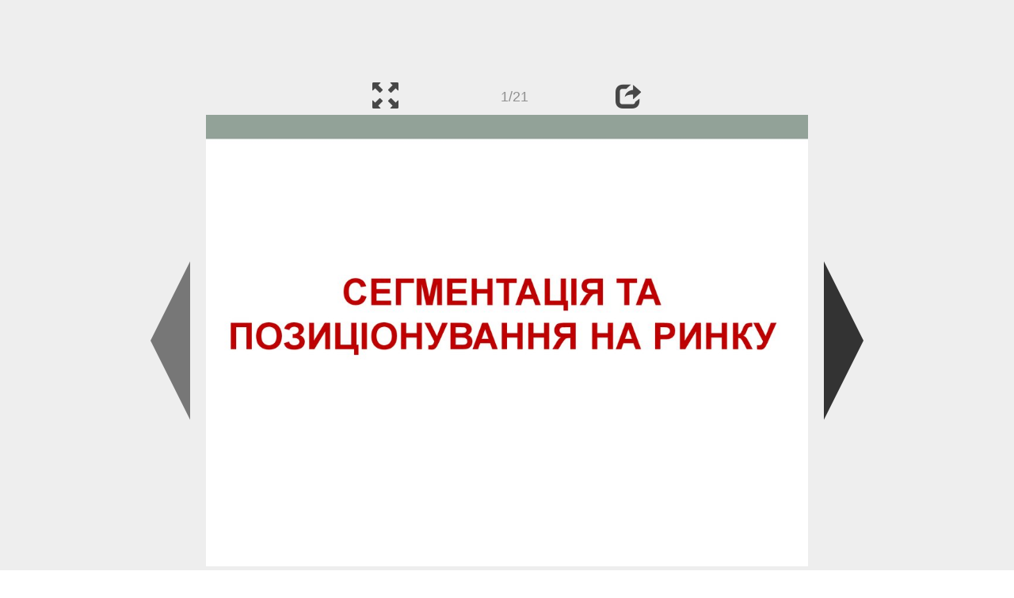

--- FILE ---
content_type: text/html; charset=UTF-8
request_url: https://ppt-online.org/49889
body_size: 9747
content:
<!DOCTYPE html> 
<html>

<head>
	<meta http-equiv="Content-Type" content="text/html; charset=utf-8" />
	<meta http-equiv="X-UA-Compatible" content="IE=Edge">
	<meta name="viewport" content="width=device-width, initial-scale=1.0">
	
	<title>Сегментація та позиціонування на ринку - презентация онлайн</title>
	
	<link rel="stylesheet" type="text/css" href="https://cf.ppt-online.org/css/reveal.min.css?v=0.0332" />
	<!--<link rel="stylesheet" type="text/css" href="https://yastatic.net/bootstrap/3.3.4/css/bootstrap.min.css" />
	<link rel="stylesheet" type="text/css" href="https://maxcdn.bootstrapcdn.com/bootstrap/3.3.4/css/bootstrap.min.css" />-->
    <link rel="stylesheet" type="text/css" href="/css/bs/bootstrap.min.css" />
	
	<link rel="stylesheet" type="text/css" href="https://cf.ppt-online.org/css/css.min.css?v=0.01" />
	
	
	<link rel="apple-touch-icon" sizes="152x152" href="https://cf.ppt-online.org/ico152.png">
	<link rel="apple-touch-icon" sizes="144x144" href="https://cf.ppt-online.org/ico144.png">
	<link rel="apple-touch-icon" sizes="120x120" href="https://cf.ppt-online.org/ico120.png">
	<link rel="apple-touch-icon" sizes="114x114" href="https://cf.ppt-online.org/ico114.png">
	<link rel="apple-touch-icon" sizes="57x57" href="https://cf.ppt-online.org/ico57.png">
	<link rel="apple-touch-icon" sizes="72x72" href="https://cf.ppt-online.org/ico72.png">
	<link rel="apple-touch-icon" sizes="60x60" href="https://cf.ppt-online.org/ico60.png">
	<link rel="apple-touch-icon" sizes="76x76" href="https://cf.ppt-online.org/ico76.png">
	<link rel="icon" type="image/png" href="https://cf.ppt-online.org/ico32.png" sizes="32x32">
	<link rel="icon" type="image/png" href="https://cf.ppt-online.org/ico16.png" sizes="16x16">

	<link rel="alternate" hreflang="ru" href="https://ppt-online.org/49889"/>
	<link rel="alternate" hreflang="en" href="https://en.ppt-online.org/49889"/>
	
<link rel="canonical" href="https://ppt-online.org/49889" />
<link rel="preload" as="image" href="https://cf.ppt-online.org/files/slide/0/0cbfw3F8ZWyQgAIOu1Nq29eHXG6lpVdT5xvSJU/slide-0.jpg" />
<meta property="og:image" content="https://cf.ppt-online.org/files/slide/0/0cbfw3F8ZWyQgAIOu1Nq29eHXG6lpVdT5xvSJU/slide-0.jpg" />
<meta property="og:title" content="Сегментація та позиціонування на ринку - презентация онлайн" />
<meta property="og:url" content="https://ppt-online.org/49889" />
	
	<!--[if lt IE 9]>
		<script src="https://cf.ppt-online.org/js/reveal/html5shiv.js"></script>
	<![endif]-->
	
	<script>
		var sitelang = 'ru';
		if(sitelang != 'ru'){
			var domainPrefix = sitelang + '.' ;
		}else{
			var domainPrefix = '';
		}
	</script>

	<script>
		var cfBase = 'https://cf.ppt-online.org';
		var pptId = '49889';
		var pptTitle = 'Сегментація та позиціонування на ринку';
		var imgWidth = 1024;
		var imgHeght = 768;
		var imgRatio = imgWidth / imgHeght;
		var embedMode = false;
		
		var viewPortHeight = Math.max(document.documentElement.clientHeight, window.innerHeight || 0);
		var viewPortWidth = Math.max(document.documentElement.clientWidth, window.innerWidth || 0);
	</script>

	


</head> 
<body>
<div id="wrapper">
<div id="article">





<!-- Yandex.Metrika counter -->
<script type="text/javascript" >
   (function(m,e,t,r,i,k,a){m[i]=m[i]||function(){(m[i].a=m[i].a||[]).push(arguments)};
   m[i].l=1*new Date();
   for (var j = 0; j < document.scripts.length; j++) {if (document.scripts[j].src === r) { return; }}
   k=e.createElement(t),a=e.getElementsByTagName(t)[0],k.async=1,k.src=r,a.parentNode.insertBefore(k,a)})
   (window, document, "script", "https://mc.yandex.ru/metrika/tag.js", "ym");

   ym(99715869, "init", {
        clickmap:true,
        trackLinks:true,
        accurateTrackBounce:true
   });
</script>
<noscript><div><img src="https://mc.yandex.ru/watch/99715869" style="position:absolute; left:-9999px;" alt="" /></div></noscript>
<!-- /Yandex.Metrika counter -->




<div style="text-align:center;">
<style>
.ppt_top { display:inline-block; width: 320px; height: 50px; }
@media(max-width:350px) { .ppt_top { display: none; } }
@media(max-height:400px) { .ppt_top { display: none; } }
@media(min-width:550px) { .ppt_top { width: 468px; height: 60px;} }
@media(min-width:768px) { .ppt_top { width: 728px; height: 90px;} }
@media(min-width:1200px) and (min-height:875px) { .ppt_top { width: 970px; height: 90px;} }
</style>
<script async src="//pagead2.googlesyndication.com/pagead/js/adsbygoogle.js"></script>
<!-- ppt Адаптивный -->
<ins class="adsbygoogle ppt_top"
     data-ad-client="ca-pub-5265468927213493"
     data-ad-slot="5556351824"></ins>
<script>
(adsbygoogle = window.adsbygoogle || []).push({});
</script>


</div>



<div class="navslide noselect" id="navPanel"><div class="navpart left"><div class="iconleft navigate-left" id="pptNavLeft"></div></div><div class="navpart center"><span class="glyphicon glyphicon-fullscreen bootstrapIcon" id="pptNavFull" ></span></div><div class="navpart"></div><div class="navpart center"><span class=" glyphicon glyphicon-share bootstrapIcon" id="pptNavShare"></span></div><div class="navpart right"><div class="iconright navigate-right" id="pptNavRight"></div></div></div>

<div id="shareCode" class="shareCodeUnactive">
<input type="text" id="shareInput" class="form-control" /><script type="text/javascript" src="//yastatic.net/es5-shims/0.0.2/es5-shims.min.js" charset="utf-8" async="async"></script><script type="text/javascript" src="//yastatic.net/share2/share.js" charset="utf-8" async="async"></script><div data-lang="ru" class="ya-share2" data-services="vkontakte,facebook,odnoklassniki,telegram,twitter,blogger,lj"></div>
</div>

	<div id="slidePlaceHolder">
		
		
		
		<div class="reveal" id="revealRootElement"  >
				<div id="bigLeftArrow" class="navigate-left" ></div>
				<!-- Any section element inside of this container is displayed as a slide -->
				<div class="slides"  >			
										<section  data-slide-id="0" style="height: 100%; width:100%;" >
						<img src="https://cf.ppt-online.org/files/slide/0/0cbfw3F8ZWyQgAIOu1Nq29eHXG6lpVdT5xvSJU/slide-0.jpg" alt="Сегментація та позиціонування на ринку" title="Сегментація та позиціонування на ринку"  style="max-width:100%;max-height:100%;" >
						
					</section>
										<section  data-slide-id="1" style="height: 100%; width:100%;" >
						<img src="https://cf.ppt-online.org/files/slide/0/0cbfw3F8ZWyQgAIOu1Nq29eHXG6lpVdT5xvSJU/slide-1.jpg"    style="max-width:100%;max-height:100%;" >
						
					</section>
										<section  data-slide-id="2" style="height: 100%; width:100%;" >
						<img src="https://cf.ppt-online.org/files/slide/0/0cbfw3F8ZWyQgAIOu1Nq29eHXG6lpVdT5xvSJU/slide-2.jpg" alt="Кон’юнктура ринку" title="Кон’юнктура ринку"  style="max-width:100%;max-height:100%;" >
						
					</section>
										<section  data-slide-id="3" style="height: 100%; width:100%;" >
						<img src="" data-src="https://cf.ppt-online.org/files/slide/0/0cbfw3F8ZWyQgAIOu1Nq29eHXG6lpVdT5xvSJU/slide-3.jpg"    style="max-width:100%;max-height:100%;" >
						
					</section>
										<section  data-slide-id="4" style="height: 100%; width:100%;" >
						<img src="" data-src="https://cf.ppt-online.org/files/slide/0/0cbfw3F8ZWyQgAIOu1Nq29eHXG6lpVdT5xvSJU/slide-4.jpg"    style="max-width:100%;max-height:100%;" >
						
					</section>
										<section  data-slide-id="5" style="height: 100%; width:100%;" >
						<img src="" data-src="https://cf.ppt-online.org/files/slide/0/0cbfw3F8ZWyQgAIOu1Nq29eHXG6lpVdT5xvSJU/slide-5.jpg" alt="Етапи сегментування ринку" title="Етапи сегментування ринку"  style="max-width:100%;max-height:100%;" >
						
					</section>
										<section  data-slide-id="6" style="height: 100%; width:100%;" >
						<img src="" data-src="https://cf.ppt-online.org/files/slide/0/0cbfw3F8ZWyQgAIOu1Nq29eHXG6lpVdT5xvSJU/slide-6.jpg" alt="Рівні сегментування ринку" title="Рівні сегментування ринку"  style="max-width:100%;max-height:100%;" >
						
					</section>
										<section  data-slide-id="7" style="height: 100%; width:100%;" >
						<img src="" data-src="https://cf.ppt-online.org/files/slide/0/0cbfw3F8ZWyQgAIOu1Nq29eHXG6lpVdT5xvSJU/slide-7.jpg" alt="Рівні сегментування ринку" title="Рівні сегментування ринку"  style="max-width:100%;max-height:100%;" >
						
					</section>
										<section  data-slide-id="8" style="height: 100%; width:100%;" >
						<img src="" data-src="https://cf.ppt-online.org/files/slide/0/0cbfw3F8ZWyQgAIOu1Nq29eHXG6lpVdT5xvSJU/slide-8.jpg" alt="Сегментування ринку за географічною ознакою" title="Сегментування ринку за географічною ознакою"  style="max-width:100%;max-height:100%;" >
						
					</section>
										<section  data-slide-id="9" style="height: 100%; width:100%;" >
						<img src="" data-src="https://cf.ppt-online.org/files/slide/0/0cbfw3F8ZWyQgAIOu1Nq29eHXG6lpVdT5xvSJU/slide-9.jpg" alt="Демографічні ознаки" title="Демографічні ознаки"  style="max-width:100%;max-height:100%;" >
						
					</section>
										<section  data-slide-id="10" style="height: 100%; width:100%;" >
						<img src="" data-src="https://cf.ppt-online.org/files/slide/0/0cbfw3F8ZWyQgAIOu1Nq29eHXG6lpVdT5xvSJU/slide-10.jpg" alt="Психографічні ознаки" title="Психографічні ознаки"  style="max-width:100%;max-height:100%;" >
						
					</section>
										<section  data-slide-id="11" style="height: 100%; width:100%;" >
						<img src="" data-src="https://cf.ppt-online.org/files/slide/0/0cbfw3F8ZWyQgAIOu1Nq29eHXG6lpVdT5xvSJU/slide-11.jpg" alt="Сегментування ринків підприємств" title="Сегментування ринків підприємств"  style="max-width:100%;max-height:100%;" >
						
					</section>
										<section  data-slide-id="12" style="height: 100%; width:100%;" >
						<img src="" data-src="https://cf.ppt-online.org/files/slide/0/0cbfw3F8ZWyQgAIOu1Nq29eHXG6lpVdT5xvSJU/slide-12.jpg" alt="Сегментування ринків підприємств" title="Сегментування ринків підприємств"  style="max-width:100%;max-height:100%;" >
						
					</section>
										<section  data-slide-id="13" style="height: 100%; width:100%;" >
						<img src="" data-src="https://cf.ppt-online.org/files/slide/0/0cbfw3F8ZWyQgAIOu1Nq29eHXG6lpVdT5xvSJU/slide-13.jpg" alt="Сегментування ринків підприємств" title="Сегментування ринків підприємств"  style="max-width:100%;max-height:100%;" >
						
					</section>
										<section  data-slide-id="14" style="height: 100%; width:100%;" >
						<img src="" data-src="https://cf.ppt-online.org/files/slide/0/0cbfw3F8ZWyQgAIOu1Nq29eHXG6lpVdT5xvSJU/slide-14.jpg"    style="max-width:100%;max-height:100%;" >
						
					</section>
										<section  data-slide-id="15" style="height: 100%; width:100%;" >
						<img src="" data-src="https://cf.ppt-online.org/files/slide/0/0cbfw3F8ZWyQgAIOu1Nq29eHXG6lpVdT5xvSJU/slide-15.jpg" alt="Позиціонування" title="Позиціонування"  style="max-width:100%;max-height:100%;" >
						
					</section>
										<section  data-slide-id="16" style="height: 100%; width:100%;" >
						<img src="" data-src="https://cf.ppt-online.org/files/slide/0/0cbfw3F8ZWyQgAIOu1Nq29eHXG6lpVdT5xvSJU/slide-16.jpg" alt="Позиціонування товару" title="Позиціонування товару"  style="max-width:100%;max-height:100%;" >
						
					</section>
										<section  data-slide-id="17" style="height: 100%; width:100%;" >
						<img src="" data-src="https://cf.ppt-online.org/files/slide/0/0cbfw3F8ZWyQgAIOu1Nq29eHXG6lpVdT5xvSJU/slide-17.jpg" alt="Диференціація" title="Диференціація"  style="max-width:100%;max-height:100%;" >
						
					</section>
										<section  data-slide-id="18" style="height: 100%; width:100%;" >
						<img src="" data-src="https://cf.ppt-online.org/files/slide/0/0cbfw3F8ZWyQgAIOu1Nq29eHXG6lpVdT5xvSJU/slide-18.jpg" alt="Конкурентні переваги" title="Конкурентні переваги"  style="max-width:100%;max-height:100%;" >
						
					</section>
										<section  data-slide-id="19" style="height: 100%; width:100%;" >
						<img src="" data-src="https://cf.ppt-online.org/files/slide/0/0cbfw3F8ZWyQgAIOu1Nq29eHXG6lpVdT5xvSJU/slide-19.jpg" alt="Конкурентні переваги" title="Конкурентні переваги"  style="max-width:100%;max-height:100%;" >
						
					</section>
										<section  data-slide-id="20" style="height: 100%; width:100%;" >
						<img src="" data-src="https://cf.ppt-online.org/files/slide/0/0cbfw3F8ZWyQgAIOu1Nq29eHXG6lpVdT5xvSJU/slide-20.jpg" alt="Конкурентні переваги" title="Конкурентні переваги"  style="max-width:100%;max-height:100%;" >
						
					</section>
									</div> 
				<div id="bigRightArrow" class="navigate-right" ></div>
		</div>	
	</div> 
	
<noscript>
<div style="text-align:center;">
<img src="https://cf.ppt-online.org/files/slide/0/0cbfw3F8ZWyQgAIOu1Nq29eHXG6lpVdT5xvSJU/slide-0.jpg" alt="Сегментація та позиціонування на ринку" title="Сегментація та позиціонування на ринку" style="max-width:100%;margin-bottom:10px;" >
<img src="https://cf.ppt-online.org/files/slide/0/0cbfw3F8ZWyQgAIOu1Nq29eHXG6lpVdT5xvSJU/slide-1.jpg" alt="" title="" style="max-width:100%;margin-bottom:10px;" >
<img src="https://cf.ppt-online.org/files/slide/0/0cbfw3F8ZWyQgAIOu1Nq29eHXG6lpVdT5xvSJU/slide-2.jpg" alt="Кон’юнктура ринку" title="Кон’юнктура ринку" style="max-width:100%;margin-bottom:10px;" >
<img src="https://cf.ppt-online.org/files/slide/0/0cbfw3F8ZWyQgAIOu1Nq29eHXG6lpVdT5xvSJU/slide-3.jpg" alt="" title="" style="max-width:100%;margin-bottom:10px;" >
<img src="https://cf.ppt-online.org/files/slide/0/0cbfw3F8ZWyQgAIOu1Nq29eHXG6lpVdT5xvSJU/slide-4.jpg" alt="" title="" style="max-width:100%;margin-bottom:10px;" >
<img src="https://cf.ppt-online.org/files/slide/0/0cbfw3F8ZWyQgAIOu1Nq29eHXG6lpVdT5xvSJU/slide-5.jpg" alt="Етапи сегментування ринку" title="Етапи сегментування ринку" style="max-width:100%;margin-bottom:10px;" >
<img src="https://cf.ppt-online.org/files/slide/0/0cbfw3F8ZWyQgAIOu1Nq29eHXG6lpVdT5xvSJU/slide-6.jpg" alt="Рівні сегментування ринку" title="Рівні сегментування ринку" style="max-width:100%;margin-bottom:10px;" >
<img src="https://cf.ppt-online.org/files/slide/0/0cbfw3F8ZWyQgAIOu1Nq29eHXG6lpVdT5xvSJU/slide-7.jpg" alt="Рівні сегментування ринку" title="Рівні сегментування ринку" style="max-width:100%;margin-bottom:10px;" >
<img src="https://cf.ppt-online.org/files/slide/0/0cbfw3F8ZWyQgAIOu1Nq29eHXG6lpVdT5xvSJU/slide-8.jpg" alt="Сегментування ринку за географічною ознакою" title="Сегментування ринку за географічною ознакою" style="max-width:100%;margin-bottom:10px;" >
<img src="https://cf.ppt-online.org/files/slide/0/0cbfw3F8ZWyQgAIOu1Nq29eHXG6lpVdT5xvSJU/slide-9.jpg" alt="Демографічні ознаки" title="Демографічні ознаки" style="max-width:100%;margin-bottom:10px;" >
<img src="https://cf.ppt-online.org/files/slide/0/0cbfw3F8ZWyQgAIOu1Nq29eHXG6lpVdT5xvSJU/slide-10.jpg" alt="Психографічні ознаки" title="Психографічні ознаки" style="max-width:100%;margin-bottom:10px;" >
<img src="https://cf.ppt-online.org/files/slide/0/0cbfw3F8ZWyQgAIOu1Nq29eHXG6lpVdT5xvSJU/slide-11.jpg" alt="Сегментування ринків підприємств" title="Сегментування ринків підприємств" style="max-width:100%;margin-bottom:10px;" >
<img src="https://cf.ppt-online.org/files/slide/0/0cbfw3F8ZWyQgAIOu1Nq29eHXG6lpVdT5xvSJU/slide-12.jpg" alt="Сегментування ринків підприємств" title="Сегментування ринків підприємств" style="max-width:100%;margin-bottom:10px;" >
<img src="https://cf.ppt-online.org/files/slide/0/0cbfw3F8ZWyQgAIOu1Nq29eHXG6lpVdT5xvSJU/slide-13.jpg" alt="Сегментування ринків підприємств" title="Сегментування ринків підприємств" style="max-width:100%;margin-bottom:10px;" >
<img src="https://cf.ppt-online.org/files/slide/0/0cbfw3F8ZWyQgAIOu1Nq29eHXG6lpVdT5xvSJU/slide-14.jpg" alt="" title="" style="max-width:100%;margin-bottom:10px;" >
<img src="https://cf.ppt-online.org/files/slide/0/0cbfw3F8ZWyQgAIOu1Nq29eHXG6lpVdT5xvSJU/slide-15.jpg" alt="Позиціонування" title="Позиціонування" style="max-width:100%;margin-bottom:10px;" >
<img src="https://cf.ppt-online.org/files/slide/0/0cbfw3F8ZWyQgAIOu1Nq29eHXG6lpVdT5xvSJU/slide-16.jpg" alt="Позиціонування товару" title="Позиціонування товару" style="max-width:100%;margin-bottom:10px;" >
<img src="https://cf.ppt-online.org/files/slide/0/0cbfw3F8ZWyQgAIOu1Nq29eHXG6lpVdT5xvSJU/slide-17.jpg" alt="Диференціація" title="Диференціація" style="max-width:100%;margin-bottom:10px;" >
<img src="https://cf.ppt-online.org/files/slide/0/0cbfw3F8ZWyQgAIOu1Nq29eHXG6lpVdT5xvSJU/slide-18.jpg" alt="Конкурентні переваги" title="Конкурентні переваги" style="max-width:100%;margin-bottom:10px;" >
<img src="https://cf.ppt-online.org/files/slide/0/0cbfw3F8ZWyQgAIOu1Nq29eHXG6lpVdT5xvSJU/slide-19.jpg" alt="Конкурентні переваги" title="Конкурентні переваги" style="max-width:100%;margin-bottom:10px;" >
<img src="https://cf.ppt-online.org/files/slide/0/0cbfw3F8ZWyQgAIOu1Nq29eHXG6lpVdT5xvSJU/slide-20.jpg" alt="Конкурентні переваги" title="Конкурентні переваги" style="max-width:100%;margin-bottom:10px;" >
</div>
</noscript>



<div style="text-align:center; margin-top:15px; margin-bottom:15px;">
<style>
.ppt_down { display:inline-block; width: 320px; height: 100px; }
@media(max-width:350px) { .ppt_down { display: none; } }
@media(min-width:550px) { .ppt_down { width: 468px; height: 60px;} }
@media(min-width:768px) { .ppt_down { width: 728px; height: 90px;} }
@media(min-width:1200px) and (min-height:875px) { .ppt_down { width: 970px; height: 90px;} }
</style>
<script async src="//pagead2.googlesyndication.com/pagead/js/adsbygoogle.js"></script>
<!-- ppt Внизу -->
<ins class="adsbygoogle ppt_down"
     data-ad-client="ca-pub-5265468927213493"
     data-ad-slot="2591132621"
     ></ins>
<script>
(adsbygoogle = window.adsbygoogle || []).push({});
</script>





<div class="panel pptpanel pptinfo" id="pptInfoPanel">

<div class="pptInfoDownload">
<a href="/download/49889"  class="btn btn-default btn-lg control-button" ><span class="glyphicon glyphicon-save " title="Скачать Сегментація та позиціонування на ринку"></span></a> <span style="color:grey;margin-right: 5px;">1.45M</span></div>


<div class="pptInfoShare">

<div class="ya-share2" data-lang="ru" data-services="vkontakte,facebook,odnoklassniki,moimir,gplus,twitter,telegram,blogger"></div>
</div>

<div class="clear"></div>


<div class="pptInfoCat">

<span id="catlabel">Категория: </span><a href="/topcat/marketing"><img src="https://cf.ppt-online.org/img/cat/marketing.png?v=0.1" alt="Маркетинг" title="Маркетинг" />Маркетинг</a>
</div>

<div class="pptInfoSearch">
	<div class="input-group" style="width: 100%;">
		<form action="/search" >
			
			<input placeholder="Поиск презентации" type="text" name="text" size="50" class="form-control niceTextInput" />
			<input type="submit" value="Поиск" class="btn btn-default niceButton"  />
			
		</form>
		
	</div>
	
</div>

<div class="clear"></div>
</div>
		<div class="panel panel-primary pptpanel rightpanel">	
			<div class="panel-heading">Похожие презентации:</div>
			<div class="panel-body thumb-panel-body" >
				<div class="row thumb-row" >
			
			<div class="col-xs-12 col-sm-6  thumb-box" >
					<div class="thumb-img-box" >
						<a  href="/291501" >
							<img class="lazy-thumb" width="100" height="75" src="https://cf.ppt-online.org/img/emptythumb.png" data-src="https://cf.ppt-online.org/files1/thumb/o/Ofa6qv4lILVACRYQjSkB5tm923KUiXzEbGhMxopew.jpg" alt="Сегментація ринку" title="Сегментація ринку" />
						</a>
					</div>
					<div class="thumb-text-box" >
						<a  href="/291501">
							Сегментація ринку						</a>
						<!-- 202.33047 -->
					</div>
					<div class="clear"></div>
			</div>
			
				
			
			<div class="col-xs-12 col-sm-6  thumb-box" >
					<div class="thumb-img-box" >
						<a  href="/162929" >
							<img class="lazy-thumb" width="100" height="75" src="https://cf.ppt-online.org/img/emptythumb.png" data-src="https://cf.ppt-online.org/files/thumb/e/ekoWcaBu0X8ASYsbFxfIn5HvjgTKlhN49ydU2Q.jpg" alt="Ранжування та сегментація зарубіжних ринків" title="Ранжування та сегментація зарубіжних ринків" />
						</a>
					</div>
					<div class="thumb-text-box" >
						<a  href="/162929">
							Ранжування та сегментація зарубіжних ринків						</a>
						<!-- 169.00626 -->
					</div>
					<div class="clear"></div>
			</div>
			
				
			
			<div class="col-xs-12 col-sm-6  thumb-box" >
					<div class="thumb-img-box" >
						<a  href="/681279" >
							<img class="lazy-thumb" width="100" height="75" src="https://cf.ppt-online.org/img/emptythumb.png" data-src="https://cf2.ppt-online.org/files2/thumb/i/i4eHFpDbGsgdTyuaczSBPK0QUC6x87nMRYwf9k.jpg" alt="Маркетингове поняття ринку та його основні характеристики. Тема 3" title="Маркетингове поняття ринку та його основні характеристики. Тема 3" />
						</a>
					</div>
					<div class="thumb-text-box" >
						<a  href="/681279">
							Маркетингове поняття ринку та його основні характеристики. Тема 3						</a>
						<!-- 160.31894 -->
					</div>
					<div class="clear"></div>
			</div>
			
				
			
			<div class="col-xs-12 col-sm-6  thumb-box" >
					<div class="thumb-img-box" >
						<a  href="/162928" >
							<img class="lazy-thumb" width="100" height="75" src="https://cf.ppt-online.org/img/emptythumb.png" data-src="https://cf.ppt-online.org/files/thumb/f/F67lOo2n8qHhcBDjp5IytAbNYfCm9QsZKJX1eG.jpg" alt="Етапи сегментації ринку" title="Етапи сегментації ринку" />
						</a>
					</div>
					<div class="thumb-text-box" >
						<a  href="/162928">
							Етапи сегментації ринку						</a>
						<!-- 155.57347 -->
					</div>
					<div class="clear"></div>
			</div>
			
				
			
			<div class="col-xs-12 col-sm-6  thumb-box" >
					<div class="thumb-img-box" >
						<a  href="/424035" >
							<img class="lazy-thumb" width="100" height="75" src="https://cf.ppt-online.org/img/emptythumb.png" data-src="https://cf2.ppt-online.org/files2/thumb/b/BJfO25VcbkGSi6Ku8axqWe7vPw0RDdhFNz43tUZTp9.jpg" alt="Характеристики маркетингу. Маркетингові дослідження" title="Характеристики маркетингу. Маркетингові дослідження" />
						</a>
					</div>
					<div class="thumb-text-box" >
						<a  href="/424035">
							Характеристики маркетингу. Маркетингові дослідження						</a>
						<!-- 148.09152 -->
					</div>
					<div class="clear"></div>
			</div>
			
				
			
			<div class="col-xs-12 col-sm-6  thumb-box" >
					<div class="thumb-img-box" >
						<a  href="/1072876" >
							<img class="lazy-thumb" width="100" height="56" src="https://cf.ppt-online.org/img/emptythumb.png" data-src="https://cf3.ppt-online.org/files3/thumb/k/kv4Jf9LN0DCiw7ZG3YWMTmKcOAgSh15tzP8xEe.jpg" alt="Маркетингові стратегії сегментації та вибору цільового ринку" title="Маркетингові стратегії сегментації та вибору цільового ринку" />
						</a>
					</div>
					<div class="thumb-text-box" >
						<a  href="/1072876">
							Маркетингові стратегії сегментації та вибору цільового ринку						</a>
						<!-- 143.37434 -->
					</div>
					<div class="clear"></div>
			</div>
			
				
			
			<div class="col-xs-12 col-sm-6  thumb-box" >
					<div class="thumb-img-box" >
						<a  href="/301910" >
							<img class="lazy-thumb" width="100" height="75" src="https://cf.ppt-online.org/img/emptythumb.png" data-src="https://cf.ppt-online.org/files1/thumb/5/5HOAowjr4atx8ezs6pnKCM0yFiu7NYD1LXmBkJIS9.jpg" alt="Дослідження ринку. Маркетинг" title="Дослідження ринку. Маркетинг" />
						</a>
					</div>
					<div class="thumb-text-box" >
						<a  href="/301910">
							Дослідження ринку. Маркетинг						</a>
						<!-- 140.29231 -->
					</div>
					<div class="clear"></div>
			</div>
			
				
			
			<div class="col-xs-12 col-sm-6  thumb-box" >
					<div class="thumb-img-box" >
						<a  href="/287665" >
							<img class="lazy-thumb" width="100" height="75" src="https://cf.ppt-online.org/img/emptythumb.png" data-src="https://cf.ppt-online.org/files1/thumb/v/vYeLtwclmrgzVuyMaTpOhkU12nqXExG7DSHsbBdQ3P.jpg" alt="Маркетинговий аналіз діяльності ПНВП «Таір-сервіс» на ринку холодильного та вентиляційного обладнання для КаБаРе" title="Маркетинговий аналіз діяльності ПНВП «Таір-сервіс» на ринку холодильного та вентиляційного обладнання для КаБаРе" />
						</a>
					</div>
					<div class="thumb-text-box" >
						<a  href="/287665">
							Маркетинговий аналіз діяльності ПНВП «Таір-сервіс» на ринку холодильного та вентиляційного обладнання для КаБаРе						</a>
						<!-- 125.24153 -->
					</div>
					<div class="clear"></div>
			</div>
			
				
			
			<div class="col-xs-12 col-sm-6  thumb-box" >
					<div class="thumb-img-box" >
						<a  href="/268580" >
							<img class="lazy-thumb" width="100" height="75" src="https://cf.ppt-online.org/img/emptythumb.png" data-src="https://cf.ppt-online.org/files/thumb/v/VNnOm81K6GeJtLCYpUyFqMzhZRQE37cgTb9Xk5Svj.jpg" alt="Концепція маркетингу і аналіз ринку збуту" title="Концепція маркетингу і аналіз ринку збуту" />
						</a>
					</div>
					<div class="thumb-text-box" >
						<a  href="/268580">
							Концепція маркетингу і аналіз ринку збуту						</a>
						<!-- 123.90476 -->
					</div>
					<div class="clear"></div>
			</div>
			
				
			
			<div class="col-xs-12 col-sm-6  thumb-box" >
					<div class="thumb-img-box" >
						<a  href="/156896" >
							<img class="lazy-thumb" width="100" height="75" src="https://cf.ppt-online.org/img/emptythumb.png" data-src="https://cf.ppt-online.org/files/thumb/g/GQxPkSXAfdseUBZ8CHV62bylFLuMwEYgIi91rt.jpg" alt="Організація маркетингових досліджень на зовнішньому ринку" title="Організація маркетингових досліджень на зовнішньому ринку" />
						</a>
					</div>
					<div class="thumb-text-box" >
						<a  href="/156896">
							Організація маркетингових досліджень на зовнішньому ринку						</a>
						<!-- 122.24146 -->
					</div>
					<div class="clear"></div>
			</div>
			
				
</div></div></div>
<div class="panel panel-primary pptpanel pptdump">
	<div class="panel-heading">
		<div class="row">
			<div class="col-xs-10 ">
				<h1>Сегментація та позиціонування на ринку</h1>
			</div>
			<div class="col-xs-2 filter-icon-wrapper">
				<span id="expand-dump" class="glyphicon glyphicon-resize-vertical bs-toggle-icon" aria-hidden="true" ></span>
			</div>
		</div>
	</div>
	<div id="dump-body" class="panel-body">
		<h2><a href="https://cf.ppt-online.org/files/slide/0/0cbfw3F8ZWyQgAIOu1Nq29eHXG6lpVdT5xvSJU/slide-0.jpg" target="_blank">1.</a>  Сегментація та позиціонування на ринку</h2>СЕГМЕНТАЦІЯ ТА<br />
ПОЗИЦІОНУВАННЯ НА РИНКУ<br />
<h2><a href="https://cf.ppt-online.org/files/slide/0/0cbfw3F8ZWyQgAIOu1Nq29eHXG6lpVdT5xvSJU/slide-1.jpg" target="_blank">2.</a> </h2>Потенціал ринку – це прогнозована сукупність<br />
виробничих та споживчих сил, які обумовлюють попит і<br />
пропозицію.<br />
Складовими елементами є:<br />
1. Виробничий потенціал визначає можливість<br />
виробити і поставити на ринок певний обсяг<br />
товарів.<br />
2. Споживчий потенціал - можливість спожити<br />
певну кількість товарів.<br />
Виробничий потенціал фірми<br />
визначається сукупністю його товарів,<br />
споживчий – сегментом ринку, на який<br />
фірма орієнтується.<br />
<h2><a href="https://cf.ppt-online.org/files/slide/0/0cbfw3F8ZWyQgAIOu1Nq29eHXG6lpVdT5xvSJU/slide-2.jpg" target="_blank">3.</a>  Кон’юнктура ринку</h2>Кон'юнктура ринку - це економічна<br />
ситуація, що склалася на ринку стосовно<br />
попиту, пропозиції, рівня цін, товарних запасів,<br />
становища основних фірм - конкурентів.<br />
Для оцінки ринкової кон'юнктури застосовують<br />
ринкові індикатори:<br />
• Ціни;<br />
• Продуктові запаси;<br />
• Показники ділової активності.<br />
<h2><a href="https://cf.ppt-online.org/files/slide/0/0cbfw3F8ZWyQgAIOu1Nq29eHXG6lpVdT5xvSJU/slide-3.jpg" target="_blank">4.</a> </h2>Види кон'юнктури:<br />
1. Зростаюча кон′юнктура спостерігається в<br />
умовах продуктового дефіциту;<br />
2. Висока кон′юнктура характеризується<br />
відносною стійкістю високих цін і<br />
найбільшою активністю споживачів та<br />
постачальників,<br />
3. Спадна кон′юнктура спостерігається в<br />
умовах затоварювання ринку;<br />
4. Низька кон′юнктура характеризується<br />
стабільно низькими цінами і пасивністю суб<br />
′єктів ринку.<br />
<h2><a href="https://cf.ppt-online.org/files/slide/0/0cbfw3F8ZWyQgAIOu1Nq29eHXG6lpVdT5xvSJU/slide-4.jpg" target="_blank">5.</a> </h2>Вивчення і прогнозування кон'юнктури ринку<br />
здійснюють у такій послідовності:<br />
1. Загальне оцінювання особливостей даного<br />
товарного ринку;<br />
2. Вивчення динаміки виробництва товару,<br />
3. Аналіз використання наявних виробничих<br />
потужностей;<br />
4. Аналіз попиту і пропозиції;<br />
5. Аналіз товару і його збуту;<br />
6. Аналіз динаміки цін і факторів, які впливають<br />
на їх зміну;<br />
7. Вивчення конкурентів, аналіз їх сильних і<br />
слабких сторін;<br />
8. Аналіз експортно-імпортних відносин.<br />
<h2><a href="https://cf.ppt-online.org/files/slide/0/0cbfw3F8ZWyQgAIOu1Nq29eHXG6lpVdT5xvSJU/slide-5.jpg" target="_blank">6.</a>  Етапи сегментування ринку</h2>Сегментування ринку - розподіл ринку на чіткі групи<br />
покупців, яких можуть вимагати різні продукти до яких<br />
необхідно додавати різні маркетингові зусилля.<br />
зусилля<br />
Сегментування ринку<br />
1. Визначення принципів сегментування і<br />
сегментування ринку<br />
2. Складання профілю кожного сегмента<br />
Вибір цільових сегментів ринку<br />
3. Оцінка привабливості сегментів<br />
4. Вибір одного або декількох цільових сегментів<br />
Позиціонування товару на ринку<br />
5. Розробка можливих концепцій позиціонування товару<br />
6. Розробка маркетингового комплексу для кожного<br />
цільового сегмента<br />
<h2><a href="https://cf.ppt-online.org/files/slide/0/0cbfw3F8ZWyQgAIOu1Nq29eHXG6lpVdT5xvSJU/slide-6.jpg" target="_blank">7.</a>  Рівні сегментування ринку</h2>Закон Паретто (&quot;закон 80:20&quot;): тільки 20% покупців<br />
приносять фірмі 80% доходу, представляючи собою<br />
узагальнену групу цільових клієнтів фірми.<br />
Масовий маркетинг<br />
Один і той же товар для всіх споживачів<br />
(немає сегментації, наприклад цукор, Ford T)<br />
Маркетинг сегмента<br />
Різні товари для різних сегментів<br />
(деяка сегментація, наприклад Kodak, Velcom)<br />
<h2><a href="https://cf.ppt-online.org/files/slide/0/0cbfw3F8ZWyQgAIOu1Nq29eHXG6lpVdT5xvSJU/slide-7.jpg" target="_blank">8.</a>  Рівні сегментування ринку</h2>Маркетинг ніши<br />
Різні товари для підгруп, які існують всередині<br />
сегментів (більше сегментації, наприклад, Ferrari)<br />
Мікромаркетинг<br />
Маркетингові програми для певних покупців і<br />
вузьких географічних сегментів (повна сегментація)<br />
<h2><a href="https://cf.ppt-online.org/files/slide/0/0cbfw3F8ZWyQgAIOu1Nq29eHXG6lpVdT5xvSJU/slide-8.jpg" target="_blank">9.</a>  Сегментування ринку за географічною ознакою</h2>Регіон: області, регіоны<br />
Розмір міста: меньше 1,000, 1,000-10,000,<br />
10,000-50,000, 50,000-100,000,<br />
100,000-250,000 та ін<br />
Щільність населення міста,<br />
передмістя, сільська місцевість<br />
<h2><a href="https://cf.ppt-online.org/files/slide/0/0cbfw3F8ZWyQgAIOu1Nq29eHXG6lpVdT5xvSJU/slide-9.jpg" target="_blank">10.</a>  Демографічні ознаки</h2>• Вік<br />
• Стать<br />
• Розмір сім'ї<br />
• Життєвий цикл сім'ї<br />
• Рівень доходу<br />
• Рід занять<br />
• Освіта<br />
• Соціальний клас<br />
<h2><a href="https://cf.ppt-online.org/files/slide/0/0cbfw3F8ZWyQgAIOu1Nq29eHXG6lpVdT5xvSJU/slide-10.jpg" target="_blank">11.</a>  Психографічні ознаки</h2>Розбивка ринку на різні групи за ознакою:<br />
<h2><a href="https://cf.ppt-online.org/files/slide/0/0cbfw3F8ZWyQgAIOu1Nq29eHXG6lpVdT5xvSJU/slide-11.jpg" target="_blank">12.</a>  Сегментування ринків підприємств</h2>Демографічні змінні<br />
Галузь<br />
Галузь<br />
Размір<br />
Размір підприємства<br />
підприємства<br />
Місцезнаходження<br />
Місцезнаходження<br />
Власність<br />
Власність<br />
Операційні змінні<br />
Технологія<br />
Технологія<br />
Статус<br />
Статус споживача<br />
споживача<br />
Можливості<br />
Можливостіпідприємства<br />
підприємства<br />
На яких галузях з числа, що споживають<br />
наш продукт нам варто зробити акцент?<br />
Компанії якого розміру повинні бути в<br />
області наших інтересів?<br />
На яких географічних ринках нам варто<br />
працювати?<br />
Державне /приватне підприємство/СП/ нові<br />
підприємства?<br />
Які технології необхідно використовувати?<br />
Чи варто нам фокусуватися на великих,<br />
середніх, дрібних споживачах, на наявних<br />
або на колишніх споживачах?<br />
Чи варто нам фокусуватися на споживачах,<br />
які потребують інтенсивного або мінімального<br />
сервісного обслуговування?<br />
<h2><a href="https://cf.ppt-online.org/files/slide/0/0cbfw3F8ZWyQgAIOu1Nq29eHXG6lpVdT5xvSJU/slide-12.jpg" target="_blank">13.</a>  Сегментування ринків підприємств</h2>Підходи до постачання і здійснення покупки<br />
Організаційні<br />
Організаційніфункції<br />
функції<br />
Чи повинні ми фокусуватися на постачанні<br />
високоцентралізованих або<br />
децентралізованих організацій?<br />
Політика<br />
Політиказзпостачання<br />
постачання<br />
Чи варто нам робити акцент на підприємствах, що віддають перевагу лізингу? Сервісні<br />
контракти? Участь у тендерах?<br />
Існуючі<br />
Існуючівідношення<br />
відношення<br />
Чи варто нам продавати компаніям, з якими<br />
у нас налагоджені зв'язки, або просто<br />
працювати з найбільш привабливими<br />
клієнтами?<br />
Критерій<br />
Критерійздійснення<br />
здійсненняпокупки<br />
покупки<br />
Чи варто фокусувати зусилля на компаніях,<br />
які зацікавлені в якості? Сервісі? Ціні?<br />
<h2><a href="https://cf.ppt-online.org/files/slide/0/0cbfw3F8ZWyQgAIOu1Nq29eHXG6lpVdT5xvSJU/slide-13.jpg" target="_blank">14.</a>  Сегментування ринків підприємств</h2>Ситуаційні фактори<br />
Швидкість<br />
Швидкість доставки<br />
доставки<br />
Чи варто фокусувати зусилля на компаніях,<br />
що потребують швидкої доставки товару /<br />
послузі?<br />
Спеціальні<br />
Спеціальні властивості<br />
властивості<br />
товару<br />
товару<br />
Чи варто нам робити акцент на специфічних<br />
характеристиках нашого продукту?<br />
Розмір<br />
Розмір заказу<br />
заказу<br />
Чи варто нам фокусувати увагу на великих<br />
або невеликих замовленнях?<br />
Особисті характеристики<br />
Подібність<br />
Подібність продавця<br />
продавця і і<br />
покупця<br />
покупця<br />
Чи варто фокусуватися на компаніях, чиє<br />
сприйняття й система цінностей ідентичні<br />
нашим?<br />
Ставлення<br />
Ставлення до<br />
до ризику<br />
ризику<br />
Чи варто нам фокусуватися на готових йти<br />
на ризик або консервативних споживачах?<br />
Лояльність<br />
Лояльність<br />
Чи варто нам фокусуватися лише на<br />
споживачах, що відносяться до нас лояльно ?<br />
<h2><a href="https://cf.ppt-online.org/files/slide/0/0cbfw3F8ZWyQgAIOu1Nq29eHXG6lpVdT5xvSJU/slide-14.jpg" target="_blank">15.</a> </h2>Приклад<br />
У ПП “Чобіток” значно скоротилися обсяги збуту взуття.<br />
Підприємство не має чіткої програми маркетингової<br />
діяльності і не визначилося з вибором цільового сегмента.<br />
Потрібно провести сегментування ринку взуття за<br />
найпоширенішими ознаками.<br />
Просегментувати ринок взуття можна за такими ознаками:<br />
1. За демографічним принципом:<br />
а) стать: чоловіче, жіноче;<br />
б) вік: дитяче, молодіжне, для середнього та старшого віку.<br />
2. За стилями життя: спортивне, ділове, святкове тощо.<br />
3. За соціально-економічними характеристиками<br />
споживачів: для широких верств населення, престижне<br />
модельне взуття.<br />
<h2><a href="https://cf.ppt-online.org/files/slide/0/0cbfw3F8ZWyQgAIOu1Nq29eHXG6lpVdT5xvSJU/slide-15.jpg" target="_blank">16.</a>  Позиціонування</h2>• Позиція товару - місце, займане даним<br />
товаром або маркою у свідомості споживачів<br />
порівняно з аналогічними конкуруючими<br />
товарами.<br />
• Позиціонування - дії з розробки пропозиції<br />
компанії, її іміджу, спрямовані на те, щоб<br />
зайняти відособлене сприятливе положення<br />
у свідомості цільової групи споживачів.<br />
<h2><a href="https://cf.ppt-online.org/files/slide/0/0cbfw3F8ZWyQgAIOu1Nq29eHXG6lpVdT5xvSJU/slide-16.jpg" target="_blank">17.</a>  Позиціонування товару</h2>Шаг 1. Визначити<br />
можливі конкурентні<br />
переваги<br />
Шаг 2. Вибрати<br />
перспективні конкурентні<br />
переваги<br />
Шаг 3. Довести і<br />
представити обрану<br />
позицію<br />
<h2><a href="https://cf.ppt-online.org/files/slide/0/0cbfw3F8ZWyQgAIOu1Nq29eHXG6lpVdT5xvSJU/slide-17.jpg" target="_blank">18.</a>  Диференціація</h2>Диференціація – запровадження у виробництво<br />
(продаж) нових номенклатурних груп (продуктових ліній.<br />
Конкурентна перевага – перевага, що отримується<br />
компанією над конкурентами, за допомогою пропозиції<br />
споживачам більшої цінності або за рахунок більш<br />
низьких цін, або за рахунок великих вигод, що<br />
компенсують більш високі ціни на товари та послуги.<br />
<h2><a href="https://cf.ppt-online.org/files/slide/0/0cbfw3F8ZWyQgAIOu1Nq29eHXG6lpVdT5xvSJU/slide-18.jpg" target="_blank">19.</a>  Конкурентні переваги</h2>Диференціація за товаром:<br />
–<br />
–<br />
–<br />
–<br />
–<br />
Ефективність використання<br />
Довговічність<br />
Надійність<br />
Стиль та дизайн<br />
Ремонтопридатність<br />
<h2><a href="https://cf.ppt-online.org/files/slide/0/0cbfw3F8ZWyQgAIOu1Nq29eHXG6lpVdT5xvSJU/slide-19.jpg" target="_blank">20.</a>  Конкурентні переваги</h2>Диференціація за послугами:<br />
–Простота замовлення<br />
–Доставка<br />
–встановлення<br />
–Ремонтні послуги<br />
–Навчання споживачів<br />
–Консультації споживачів<br />
–Додаткові послуги<br />
<h2><a href="https://cf.ppt-online.org/files/slide/0/0cbfw3F8ZWyQgAIOu1Nq29eHXG6lpVdT5xvSJU/slide-20.jpg" target="_blank">21.</a>  Конкурентні переваги</h2>Диференціація по персоналу<br />
Компетентність, чемність, здатність вселяти<br />
довіру, надійність, чуйність, уміння спілкуватися<br />
Диференціація за каналом розподілу<br />
Диференціація за іміджем<br />
	</div>
</div>
<script>
	document.getElementById("expand-dump").onclick = function(){
		document.getElementById("dump-body").style.height = 'auto';
		document.getElementById("expand-dump").style.display = 'none';
	}
</script>


<div style="text-align:center; max-width: 768px; margin: 0 auto 20px auto;">
	
	<a href="https://en.ppt-online.org/49889" >English</a> &nbsp; &nbsp; 
	<a href="https://ppt-online.org/49889" >Русский</a>

	<a href="/tos" style="float:right;margin-right:5px;" >Правила</a>
</div>

	
</div> <!-- article -->
<footer>
	<div class="pseudoPanel">
		<div class="footerPart">
			<a href="https://ppt-online.org"><img width="63" height="25" src="https://cf.ppt-online.org/img/logo_medium.png?v=0.1" alt="PPT" class="logo"></a>
			<a href="https://ppt-online.org" class="logoText footerText">онлайн</a>
		</div><div class="footerPart">
			<a href="/topcat"><img width="30" height="30" src="https://cf.ppt-online.org/img/pptmap.png?v=0.1" alt="Категории"  ></a>
			<a href="/topcat" class="footerText">Категории</a>
		</div><div class="footerPart">
			<a href="/contact"><img width="34" height="30" src="https://cf.ppt-online.org/img/feedback.png?v=0.1" alt="контакты"  ></a>
			<a href="/contact" class="footerText">Обратная связь</a>
		</div>
	</div>
</footer> 
</div><!-- wrapper -->

<script type="text/javascript" src="https://cf.ppt-online.org/js/jquery/jquery-1.11.1.min.js"></script>
<script type="text/javascript" src="https://cf.ppt-online.org/js/uploadhtml5.js?v=0.87"></script>

	<script src="https://cf.ppt-online.org/js/reveal/head.min.js"></script>
	<script src="https://cf.ppt-online.org/js/reveal/reveal.min.js?v=0.01"></script>
	<script src="https://cf.ppt-online.org/js/slideshow.min.js?v=0.01"></script>
	


<script src="https://cf.ppt-online.org/js/auto-complete.min.js"></script>
<script src="https://cf.ppt-online.org/js/search_form.min.js?v=0.003"></script>
<link rel="stylesheet" type="text/css" href="https://cf.ppt-online.org/css/auto-complete.min.css?v=0.01" />


</body>
</html>





--- FILE ---
content_type: text/html; charset=utf-8
request_url: https://www.google.com/recaptcha/api2/aframe
body_size: 264
content:
<!DOCTYPE HTML><html><head><meta http-equiv="content-type" content="text/html; charset=UTF-8"></head><body><script nonce="yfrtyMY5Ec6Smh-2Ll6e8w">/** Anti-fraud and anti-abuse applications only. See google.com/recaptcha */ try{var clients={'sodar':'https://pagead2.googlesyndication.com/pagead/sodar?'};window.addEventListener("message",function(a){try{if(a.source===window.parent){var b=JSON.parse(a.data);var c=clients[b['id']];if(c){var d=document.createElement('img');d.src=c+b['params']+'&rc='+(localStorage.getItem("rc::a")?sessionStorage.getItem("rc::b"):"");window.document.body.appendChild(d);sessionStorage.setItem("rc::e",parseInt(sessionStorage.getItem("rc::e")||0)+1);localStorage.setItem("rc::h",'1768990606553');}}}catch(b){}});window.parent.postMessage("_grecaptcha_ready", "*");}catch(b){}</script></body></html>